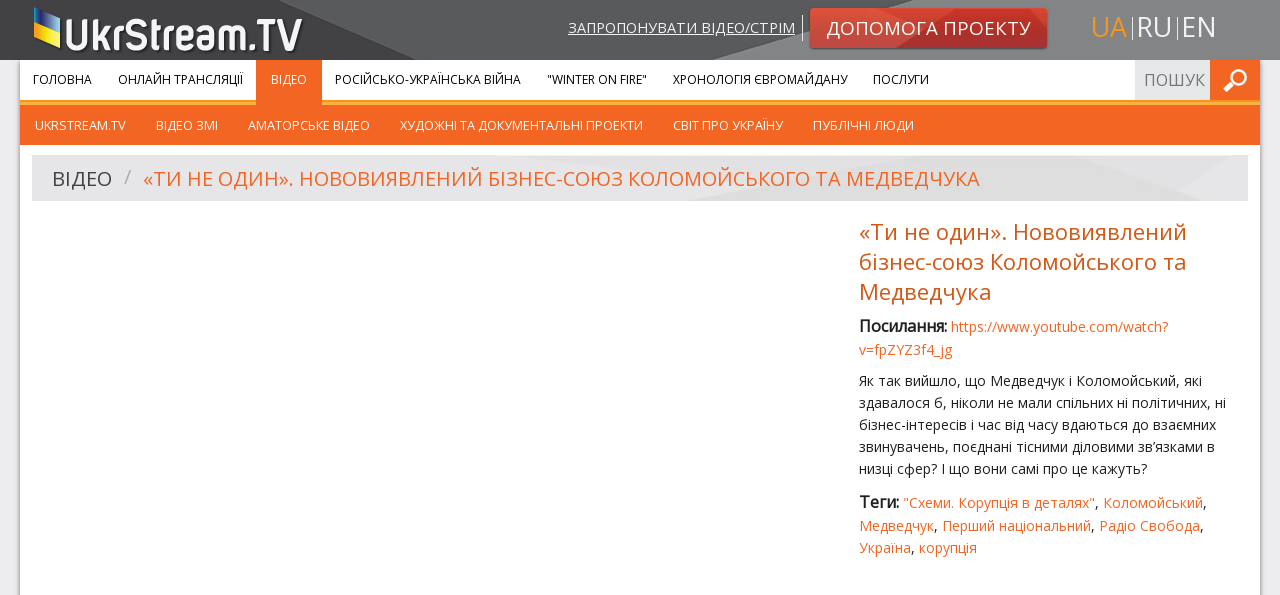

--- FILE ---
content_type: text/html; charset=UTF-8
request_url: https://ukrstream.tv/videos/the_schemes_issue_263
body_size: 4800
content:
<!DOCTYPE html><!--[if lt IE 7]><html class="no-js lt-ie9 lt-ie8 lt-ie7"><![endif]--><!--[if IE 7]><html class="no-js lt-ie9 lt-ie8"><![endif]--><!--[if IE 8]><html class="no-js lt-ie9"><![endif]--><!--[if gt IE 8]><!--><html class="no-js"><!--<![endif]--><head prefix="og: http://ogp.me/ns#" itemscope itemtype="http://schema.org/Article"><meta charset="utf-8"><meta http-equiv="x-ua-compatible" content="ie=edge"><meta name="viewport" content="width=device-width, initial-scale=1.0"/><title>Відео</title><meta property="og:type" content="website" /><meta name="twitter:card" content="summary"><meta property="og:title" content="Відео"/><meta name="twitter:title" content="Відео"><meta name="description" content=""><meta property="og:description" content="" /><meta name="twitter:description" content=""><meta property="og:url" content="https://ukrstream.tv/videos/the_schemes_issue_263" /><meta name="twitter:url" content="https://ukrstream.tv/videos/the_schemes_issue_263" /><link rel="alternate" hreflang="uk" href="https://ukrstream.tv/videos/the_schemes_issue_263"/><link rel="alternate" hreflang="en" href="https://ukrstream.tv/en/videos/the_schemes_issue_263"/><link rel="alternate" hreflang="ru" href="https://ukrstream.tv/ru/videos/the_schemes_issue_263"/><link rel="shortcut icon" href="/build/favicons/favicon.ico"><link rel="apple-touch-icon" sizes="57x57" href="/build/favicons/apple-touch-icon-57x57.png"><link rel="apple-touch-icon" sizes="114x114" href="/build/favicons/apple-touch-icon-114x114.png"><link rel="apple-touch-icon" sizes="72x72" href="/build/favicons/apple-touch-icon-72x72.png"><link rel="apple-touch-icon" sizes="144x144" href="/build/favicons/apple-touch-icon-144x144.png"><link rel="apple-touch-icon" sizes="60x60" href="/build/favicons/apple-touch-icon-60x60.png"><link rel="apple-touch-icon" sizes="120x120" href="/build/favicons/apple-touch-icon-120x120.png"><link rel="apple-touch-icon" sizes="76x76" href="/build/favicons/apple-touch-icon-76x76.png"><link rel="apple-touch-icon" sizes="152x152" href="/build/favicons/apple-touch-icon-152x152.png"><link rel="apple-touch-icon" sizes="180x180" href="/build/favicons/apple-touch-icon-180x180.png"><link rel="apple-touch-icon" sizes="256x256" href="/build/favicons/apple-touch-icon.png"><link rel="icon" type="image/png" href="/build/favicons/favicon-192x192.png" sizes="192x192"><link rel="icon" type="image/png" href="/build/favicons/favicon-160x160.png" sizes="160x160"><link rel="icon" type="image/png" href="/build/favicons/favicon-96x96.png" sizes="96x96"><link rel="icon" type="image/png" href="/build/favicons/favicon-16x16.png" sizes="16x16"><link rel="icon" type="image/png" href="/build/favicons/favicon-32x32.png" sizes="32x32"><meta name="msapplication-TileColor" content="#ffffff"><meta name="msapplication-TileImage" content="/build/favicons/mstile-144x144.png"><meta name="msapplication-config" content="/build/favicons/browserconfig.xml"><link href='https://fonts.googleapis.com/css?family=Open+Sans:400,900,400italic,900italic&subset=latin,cyrillic' rel='stylesheet' type='text/css'><link rel="stylesheet" href="/build/app.7a34e248.css"><!--[if gte IE 9]><style>.grad {filter: none;}</style><![endif]--><script type='text/javascript'>
  var googletag = googletag || {};
  googletag.cmd = googletag.cmd || [];
  (function() {
    var gads = document.createElement('script');
    gads.async = true;
    gads.type = 'text/javascript';
    var useSSL = 'https:' == document.location.protocol;
    gads.src = (useSSL ? 'https:' : 'http:') +
      '//www.googletagservices.com/tag/js/gpt.js';
    var node = document.getElementsByTagName('script')[0];
    node.parentNode.insertBefore(gads, node);
  })();
</script><script type='text/javascript'>
  var gptAdSlots = [];
  googletag.cmd.push(function() {
    var mappingSidebar = googletag.sizeMapping().
    addSize([150, 150], [125, 125]).
    addSize([320, 400], [[320, 50], [300, 100]]).
    addSize([320, 700], [[300, 250], [300, 100]]).
    addSize([750, 200], [728, 90]).
    addSize([780, 200], [[240, 400], [240, 350]]).
    addSize([1050, 400], [[240, 400], [240, 350]]).
    addSize([1220, 400], [[300, 250], [240, 400], [240, 350]]).build();
    var mappingInner = googletag.sizeMapping().
    addSize([150, 150], [125, 125]).
    addSize([320, 400], [[320, 50], [300, 100]]).
    addSize([320, 700], [300, 250]).
    addSize([750, 200], [728, 90]).build();
    gptAdSlots[0] = googletag.defineSlot('/52328707/sidebar_top', [[300, 250], [240, 400], [240, 350]], 'div-gpt-ad-1401445327989-2').
    defineSizeMapping(mappingSidebar).
    addService(googletag.pubads());
    gptAdSlots[1] = googletag.defineSlot('/52328707/sidebar_bottom', [[300, 250], [240, 400], [240, 350]], 'div-gpt-ad-1401445327989-1').
    defineSizeMapping(mappingSidebar).
    addService(googletag.pubads());
    gptAdSlots[3] = googletag.defineSlot('/52328707/bottom_inner', [[125, 125], [240, 350], [240, 400], [300, 100], [300, 250], [320, 50], [728, 90]], 'div-gpt-ad-1408001594129-0').
    defineSizeMapping(mappingInner).
    addService(googletag.pubads());
    googletag.enableServices();
  });
</script></head><body class="uk"><div id="header"><div class="row"><div class="small-12 medium-4 columns head-l small-text-center medium-text-left"><a class="logo" href="/"><img src="/build/images/logo.1f7446ae.png" alt="UkrStream.tv" title="UkrStream.tv"/></a></div><div class="small-12 medium-8 columns head-r"><div class="row collapse"><div class="small-12 medium-9 columns medium-text-right small-text-center"><a class="propose-video" href="/videos/propose">Запропонувати відео/стрім</a><a class="button small alert radius grad" href="/donate"><img class="shape" src="/build/images/button-alert-bg.a006072d.png"/><span>Допомога проекту</span></a></div><div class="small-12 medium-3 columns text-center"><ul class="inline-list locale-switcher"><li><a class="active" href="/videos/the_schemes_issue_263" title="uk">ua</a></li><li><a  href="/ru/videos/the_schemes_issue_263" title="ru">ru</a></li><li><a  href="/en/videos/the_schemes_issue_263" title="en">en</a></li></ul></div></div></div></div><div class="head-bg-r hide-for-small"></div></div><div class="row collapse container shadow-m"><div class="small-12"><div class="contain-to-grid sticky main-menu-container"><nav class="top-bar" data-topbar role="navigation"><ul class="title-area"><li class="name"></li><li class="toggle-topbar menu-icon"><a href="#"><span>Меню</span></a></li></ul><section class="top-bar-section"><ul class="left"><li class="first"><a href="/">Головна</a></li><li class=""><a href="/streams">Онлайн Трансляції</a></li><li class=" has-children active"><a href="/videos">Відео</a><ul class="left menu_level_1"><li class=" first"><a href="/videos/cat/ukrstream_tv">UkrStream.TV</a></li><li class=""><a href="/videos/cat/vidieo_zmi">Відео ЗМІ</a></li><li class=""><a href="/videos/cat/amators_kie_vidieo">Аматорське відео</a></li><li class=""><a href="/videos/cat/khudozhni_ta_dokumiental_ni_proiekti">Художні та документальні проекти</a></li><li class=""><a href="/videos/cat/publichni_liudi">Світ про Україну</a></li><li class=" last"><a href="/videos/cat/publichni_liudi_1">Публічні люди</a></li></ul></li><li class=""><a href="/liveuamap">Російсько-Українська війна</a></li><li class=""><a href="/projects/winter_on_fire">&quot;Winter On Fire&quot;</a></li><li class=""><a href="/timeline">Хронологія Євромайдану</a></li><li class=" last"><a href="https://gss.ukr.stream">Послуги</a></li></ul><ul class="right"><li class="has-form"><form name="search_form" method="post" action="/api/search/submit" class="search-form head-form"><input type="text" id="search_form_term" name="search_form[term]" required="required" placeholder="Пошук по сайту" /><button type="submit" class="button postfix" value="Шукати">Шукати</button></form></li></ul></section></nav><div class="top-bar-bottom"></div></div><div class="row content-row collapse"><div class="large-12 small-12 columns video-separate"><div class="row"><div class="large-12 small-12 columns"><div class="header-secondary"><img class="shape" src="/build/images/header-bg-xl.8e686927.jpg"/><ul class="breadcrumbs" role="navigation" aria-label="breadcrumbs"><li><a href="/videos">Відео</a></li><li class="current"><a href="/videos/the_schemes_issue_263">«Ти не один». Нововиявлений бізнес-союз Коломойського та Медведчука</a></li></ul></div></div></div><div class="row"><div class="medium-8 small-12 columns"><div class="flex-video"><iframe width="480" height="270" src="https://www.youtube.com/embed/fpZYZ3f4_jg?feature=oembed&amp;wmode=transparent" frameborder="0" allow="accelerometer; autoplay; encrypted-media; gyroscope; picture-in-picture" allowfullscreen wmode="Opaque"></iframe></div></div><div class="medium-4 small-12 columns description"><h4>«Ти не один». Нововиявлений бізнес-союз Коломойського та Медведчука</h4><p class="overflow-hidden"><strong>Посилання: </strong><a target="_blank" rel="nofollow" href="https://www.youtube.com/watch?v=fpZYZ3f4_jg">https://www.youtube.com/watch?v=fpZYZ3f4_jg</a></p><p><p>Як так вийшло, що Медведчук і Коломойський, які здавалося б, ніколи не мали спільних ні політичних, ні бізнес-інтересів і час від часу вдаються до взаємних звинувачень, поєднані тісними діловими зв&rsquo;язками в низці сфер? І що вони самі про це кажуть?</p></p><p><strong>Теги: </strong><a href="/videos/tag/skhiemi_koruptsiia_v_dietaliakh">&quot;Схеми. Корупція в деталях&quot;</a>, <a href="/videos/tag/kolomois_kii">Коломойський</a>, <a href="/videos/tag/miedviedchuk">Медведчук</a>, <a href="/videos/tag/piershii_natsional_nii">Перший національний</a>, <a href="/videos/tag/radio_svoboda">Радіо Свобода</a>, <a href="/videos/tag/ukrayina">Україна</a>, <a href="/videos/tag/koruptsiia">корупція</a></p><div class="row collapse"><div class="large-12 small-12 columns sm left"><div class="addthis_toolbox addthis_default_style addthis_20x20_style"><a class="addthis_counter_facebook" addthis:url="https://ukrstream.tv/videos/the_schemes_issue_263"></a><a class="addthis_counter_vk" addthis:url="https://ukrstream.tv/videos/the_schemes_issue_263"></a><a class="addthis_counter_twitter" addthis:url="https://ukrstream.tv/videos/the_schemes_issue_263"></a><a class="addthis_button_google_plusone_share" addthis:url="https://ukrstream.tv/videos/the_schemes_issue_263"></a><a class="addthis_button_compact" addthis:url="https://ukrstream.tv/videos/the_schemes_issue_263"></a></div><script type="text/javascript">var addthis_config = {"data_track_addressbar":true};</script></div></div></div></div><div class="row"><div class="large-12 small-12 columns ptm pbs"><div id='div-gpt-ad-1408001594129-0' class="gad"><script type='text/javascript'>
              googletag.cmd.push(function() { googletag.display('div-gpt-ad-1408001594129-0'); });
            </script></div></div></div></div></div></div></div><div id="footer"><div class="row collapse top shadow-m"><div class="large-12 small-12 columns"><div class="row collapse"><div class="large-3 medium-4 small-6 columns"><ul class="menu about no-bullet"><li class="first"><a href="https://gss.ukr.stream">Послуги</a></li><li class=""><a href="/blog">Наші новини</a></li><li class=""><a href="/about">Про нас</a></li><li class=""><a href="/contacts">Контакти</a></li><li class=""><a href="/videos/propose">Запропонувати відео</a></li><li class="last"><a href="/donate">Допомога проекту</a></li></ul></div><div class="large-3 medium-4 small-6 columns"><ul class="menu services no-bullet"><li class="first"><a href="/streams">Онлайн Трансляції</a></li><li class=""><a href="/videos">Відео</a></li><li class=""><a href="/liveuamap">Російсько-Українська війна</a></li><li class=""><a href="/projects/winter_on_fire">&quot;Winter On Fire&quot;</a></li><li class=""><a href="/timeline">Хронологія Євромайдану</a></li><li class=""><a href="/projects/east">Місія &quot;Схід&quot;</a></li><li class=""><a href="/projects/independence_2014">День Незалежності 2014</a></li><li class="last"><a href="/projects/memory_night">Ніч пам&#039;яті</a></li></ul></div><div class="large-6 medium-4 small-12 columns"><div class="row collapse"><div class="medium-12 small-6 columns"><div class="row"><div class="large-6 large-push-5 small-12 columns contacts-footer"><div class="ib"><h5 class="orange">Контактна інформація:</h5></div><div class="ib border-b"><p>Email: <a href="/cdn-cgi/l/email-protection#e580818c918a97a5908e97969197808488cb9193"><span class="__cf_email__" data-cfemail="1f7a7b766b706d5f6a746d6c6b6d7a7e72316b69">[email&#160;protected]</span></a></p><p>Email: <a href="/cdn-cgi/l/email-protection#0d6c696064634d78667f7e797f686c6023797b"><span class="__cf_email__" data-cfemail="abcacfc6c2c5ebdec0d9d8dfd9cecac685dfdd">[email&#160;protected]</span></a></p></div></div></div></div><div class="medium-12 small-6 columns"><div class="row"><div class="large-6 large-push-5 small-12 columns social-footer"><h5 class="orange">Слідкуйте за нами в:</h5><ul class="inline-list social"><li><a target="_blank" class="fb" title="Facebook" href="https://www.facebook.com/ukrstream.tv" rel="noreferrer nofollow">Facebook</a></li><li><a target="_blank" class="ytb" title="YouTube" href="https://www.youtube.com/user/TVUkrStream" rel="noreferrer nofollow">YouTube</a></li><li><a target="_blank" class="tw" title="Twitter" href="https://twitter.com/UkrStreamTV" rel="noreferrer nofollow">Twitter</a></li></ul></div></div></div></div></div></div></div></div><div class="row bottom"><div class="large-3 small-12 columns"><a class="logo" href="/"><img src="/build/images/logo.1f7446ae.png" alt="UkrStream.tv"
                     title="UkrStream.tv"/></a></div><div class="large-6 small-12 columns"><span class="copyrights">Всі права захищено &copy; 2013 - 2026 UkrStream.tv</span></div><div class="large-3 small-12 columns"><div class="design-by"><span>Дизайн - </span><a target="_blank" href="https://redcats.agency">redcats</a></div></div></div></div><script data-cfasync="false" src="/cdn-cgi/scripts/5c5dd728/cloudflare-static/email-decode.min.js"></script><script src="/build/runtime.6b8cf42a.js" defer></script><script src="/build/529.2bc25660.js" defer></script><script src="/build/185.fcae0ef0.js" defer></script><script src="/build/app.ecaa61bc.js" defer></script><script type="text/javascript" src="//s7.addthis.com/js/300/addthis_widget.js#pubid=ra-52e5739b5c9af343"></script><script type="text/javascript">
  addthis.layers({
    'theme': 'transparent',
    'responsive': {
      maxWidth: '768px',
      minWidth: '0px'
    },
    'share': {
      'position': 'right',
      'numPreferredServices': 5,
      'services': 'facebook,twitter,google_plusone_share,vk,more'
    },
    'follow': {
      'services': [
        {'service': 'facebook', 'id': 'ukrstream.tv'},
        {'service': 'google_follow', 'id': '+TVUkrStream'},
        {'service': 'twitter', 'id': 'UkrStreamTV'},
        {'service': 'youtube', 'id': 'TVUkrStream'},
        {'service': 'vk', 'id': 'ukrstreamtv'}
      ],
      'desktop': false
    }
  });
  var addthis_config = addthis_config || {};
</script><script>(function(){function c(){var b=a.contentDocument||a.contentWindow.document;if(b){var d=b.createElement('script');d.innerHTML="window.__CF$cv$params={r:'9c2235365f383a24',t:'MTc2OTExODAwNg=='};var a=document.createElement('script');a.src='/cdn-cgi/challenge-platform/scripts/jsd/main.js';document.getElementsByTagName('head')[0].appendChild(a);";b.getElementsByTagName('head')[0].appendChild(d)}}if(document.body){var a=document.createElement('iframe');a.height=1;a.width=1;a.style.position='absolute';a.style.top=0;a.style.left=0;a.style.border='none';a.style.visibility='hidden';document.body.appendChild(a);if('loading'!==document.readyState)c();else if(window.addEventListener)document.addEventListener('DOMContentLoaded',c);else{var e=document.onreadystatechange||function(){};document.onreadystatechange=function(b){e(b);'loading'!==document.readyState&&(document.onreadystatechange=e,c())}}}})();</script></body></html>

--- FILE ---
content_type: text/html; charset=utf-8
request_url: https://www.google.com/recaptcha/api2/aframe
body_size: 265
content:
<!DOCTYPE HTML><html><head><meta http-equiv="content-type" content="text/html; charset=UTF-8"></head><body><script nonce="__ml2tafyGqfUfCrtYCI5w">/** Anti-fraud and anti-abuse applications only. See google.com/recaptcha */ try{var clients={'sodar':'https://pagead2.googlesyndication.com/pagead/sodar?'};window.addEventListener("message",function(a){try{if(a.source===window.parent){var b=JSON.parse(a.data);var c=clients[b['id']];if(c){var d=document.createElement('img');d.src=c+b['params']+'&rc='+(localStorage.getItem("rc::a")?sessionStorage.getItem("rc::b"):"");window.document.body.appendChild(d);sessionStorage.setItem("rc::e",parseInt(sessionStorage.getItem("rc::e")||0)+1);localStorage.setItem("rc::h",'1769118009368');}}}catch(b){}});window.parent.postMessage("_grecaptcha_ready", "*");}catch(b){}</script></body></html>